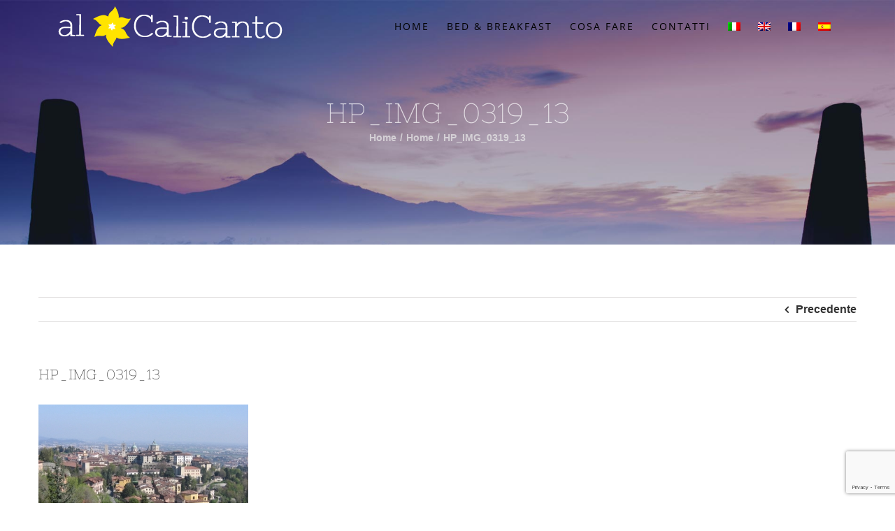

--- FILE ---
content_type: text/html; charset=utf-8
request_url: https://www.google.com/recaptcha/api2/anchor?ar=1&k=6Lf0SLgUAAAAAERIYC9PZxhL-nJzgCSotKhE8iPj&co=aHR0cHM6Ly93d3cuYWxjYWxpY2FudG8uaXQ6NDQz&hl=en&v=PoyoqOPhxBO7pBk68S4YbpHZ&size=invisible&anchor-ms=20000&execute-ms=30000&cb=1vm9cqgx4qjn
body_size: 48520
content:
<!DOCTYPE HTML><html dir="ltr" lang="en"><head><meta http-equiv="Content-Type" content="text/html; charset=UTF-8">
<meta http-equiv="X-UA-Compatible" content="IE=edge">
<title>reCAPTCHA</title>
<style type="text/css">
/* cyrillic-ext */
@font-face {
  font-family: 'Roboto';
  font-style: normal;
  font-weight: 400;
  font-stretch: 100%;
  src: url(//fonts.gstatic.com/s/roboto/v48/KFO7CnqEu92Fr1ME7kSn66aGLdTylUAMa3GUBHMdazTgWw.woff2) format('woff2');
  unicode-range: U+0460-052F, U+1C80-1C8A, U+20B4, U+2DE0-2DFF, U+A640-A69F, U+FE2E-FE2F;
}
/* cyrillic */
@font-face {
  font-family: 'Roboto';
  font-style: normal;
  font-weight: 400;
  font-stretch: 100%;
  src: url(//fonts.gstatic.com/s/roboto/v48/KFO7CnqEu92Fr1ME7kSn66aGLdTylUAMa3iUBHMdazTgWw.woff2) format('woff2');
  unicode-range: U+0301, U+0400-045F, U+0490-0491, U+04B0-04B1, U+2116;
}
/* greek-ext */
@font-face {
  font-family: 'Roboto';
  font-style: normal;
  font-weight: 400;
  font-stretch: 100%;
  src: url(//fonts.gstatic.com/s/roboto/v48/KFO7CnqEu92Fr1ME7kSn66aGLdTylUAMa3CUBHMdazTgWw.woff2) format('woff2');
  unicode-range: U+1F00-1FFF;
}
/* greek */
@font-face {
  font-family: 'Roboto';
  font-style: normal;
  font-weight: 400;
  font-stretch: 100%;
  src: url(//fonts.gstatic.com/s/roboto/v48/KFO7CnqEu92Fr1ME7kSn66aGLdTylUAMa3-UBHMdazTgWw.woff2) format('woff2');
  unicode-range: U+0370-0377, U+037A-037F, U+0384-038A, U+038C, U+038E-03A1, U+03A3-03FF;
}
/* math */
@font-face {
  font-family: 'Roboto';
  font-style: normal;
  font-weight: 400;
  font-stretch: 100%;
  src: url(//fonts.gstatic.com/s/roboto/v48/KFO7CnqEu92Fr1ME7kSn66aGLdTylUAMawCUBHMdazTgWw.woff2) format('woff2');
  unicode-range: U+0302-0303, U+0305, U+0307-0308, U+0310, U+0312, U+0315, U+031A, U+0326-0327, U+032C, U+032F-0330, U+0332-0333, U+0338, U+033A, U+0346, U+034D, U+0391-03A1, U+03A3-03A9, U+03B1-03C9, U+03D1, U+03D5-03D6, U+03F0-03F1, U+03F4-03F5, U+2016-2017, U+2034-2038, U+203C, U+2040, U+2043, U+2047, U+2050, U+2057, U+205F, U+2070-2071, U+2074-208E, U+2090-209C, U+20D0-20DC, U+20E1, U+20E5-20EF, U+2100-2112, U+2114-2115, U+2117-2121, U+2123-214F, U+2190, U+2192, U+2194-21AE, U+21B0-21E5, U+21F1-21F2, U+21F4-2211, U+2213-2214, U+2216-22FF, U+2308-230B, U+2310, U+2319, U+231C-2321, U+2336-237A, U+237C, U+2395, U+239B-23B7, U+23D0, U+23DC-23E1, U+2474-2475, U+25AF, U+25B3, U+25B7, U+25BD, U+25C1, U+25CA, U+25CC, U+25FB, U+266D-266F, U+27C0-27FF, U+2900-2AFF, U+2B0E-2B11, U+2B30-2B4C, U+2BFE, U+3030, U+FF5B, U+FF5D, U+1D400-1D7FF, U+1EE00-1EEFF;
}
/* symbols */
@font-face {
  font-family: 'Roboto';
  font-style: normal;
  font-weight: 400;
  font-stretch: 100%;
  src: url(//fonts.gstatic.com/s/roboto/v48/KFO7CnqEu92Fr1ME7kSn66aGLdTylUAMaxKUBHMdazTgWw.woff2) format('woff2');
  unicode-range: U+0001-000C, U+000E-001F, U+007F-009F, U+20DD-20E0, U+20E2-20E4, U+2150-218F, U+2190, U+2192, U+2194-2199, U+21AF, U+21E6-21F0, U+21F3, U+2218-2219, U+2299, U+22C4-22C6, U+2300-243F, U+2440-244A, U+2460-24FF, U+25A0-27BF, U+2800-28FF, U+2921-2922, U+2981, U+29BF, U+29EB, U+2B00-2BFF, U+4DC0-4DFF, U+FFF9-FFFB, U+10140-1018E, U+10190-1019C, U+101A0, U+101D0-101FD, U+102E0-102FB, U+10E60-10E7E, U+1D2C0-1D2D3, U+1D2E0-1D37F, U+1F000-1F0FF, U+1F100-1F1AD, U+1F1E6-1F1FF, U+1F30D-1F30F, U+1F315, U+1F31C, U+1F31E, U+1F320-1F32C, U+1F336, U+1F378, U+1F37D, U+1F382, U+1F393-1F39F, U+1F3A7-1F3A8, U+1F3AC-1F3AF, U+1F3C2, U+1F3C4-1F3C6, U+1F3CA-1F3CE, U+1F3D4-1F3E0, U+1F3ED, U+1F3F1-1F3F3, U+1F3F5-1F3F7, U+1F408, U+1F415, U+1F41F, U+1F426, U+1F43F, U+1F441-1F442, U+1F444, U+1F446-1F449, U+1F44C-1F44E, U+1F453, U+1F46A, U+1F47D, U+1F4A3, U+1F4B0, U+1F4B3, U+1F4B9, U+1F4BB, U+1F4BF, U+1F4C8-1F4CB, U+1F4D6, U+1F4DA, U+1F4DF, U+1F4E3-1F4E6, U+1F4EA-1F4ED, U+1F4F7, U+1F4F9-1F4FB, U+1F4FD-1F4FE, U+1F503, U+1F507-1F50B, U+1F50D, U+1F512-1F513, U+1F53E-1F54A, U+1F54F-1F5FA, U+1F610, U+1F650-1F67F, U+1F687, U+1F68D, U+1F691, U+1F694, U+1F698, U+1F6AD, U+1F6B2, U+1F6B9-1F6BA, U+1F6BC, U+1F6C6-1F6CF, U+1F6D3-1F6D7, U+1F6E0-1F6EA, U+1F6F0-1F6F3, U+1F6F7-1F6FC, U+1F700-1F7FF, U+1F800-1F80B, U+1F810-1F847, U+1F850-1F859, U+1F860-1F887, U+1F890-1F8AD, U+1F8B0-1F8BB, U+1F8C0-1F8C1, U+1F900-1F90B, U+1F93B, U+1F946, U+1F984, U+1F996, U+1F9E9, U+1FA00-1FA6F, U+1FA70-1FA7C, U+1FA80-1FA89, U+1FA8F-1FAC6, U+1FACE-1FADC, U+1FADF-1FAE9, U+1FAF0-1FAF8, U+1FB00-1FBFF;
}
/* vietnamese */
@font-face {
  font-family: 'Roboto';
  font-style: normal;
  font-weight: 400;
  font-stretch: 100%;
  src: url(//fonts.gstatic.com/s/roboto/v48/KFO7CnqEu92Fr1ME7kSn66aGLdTylUAMa3OUBHMdazTgWw.woff2) format('woff2');
  unicode-range: U+0102-0103, U+0110-0111, U+0128-0129, U+0168-0169, U+01A0-01A1, U+01AF-01B0, U+0300-0301, U+0303-0304, U+0308-0309, U+0323, U+0329, U+1EA0-1EF9, U+20AB;
}
/* latin-ext */
@font-face {
  font-family: 'Roboto';
  font-style: normal;
  font-weight: 400;
  font-stretch: 100%;
  src: url(//fonts.gstatic.com/s/roboto/v48/KFO7CnqEu92Fr1ME7kSn66aGLdTylUAMa3KUBHMdazTgWw.woff2) format('woff2');
  unicode-range: U+0100-02BA, U+02BD-02C5, U+02C7-02CC, U+02CE-02D7, U+02DD-02FF, U+0304, U+0308, U+0329, U+1D00-1DBF, U+1E00-1E9F, U+1EF2-1EFF, U+2020, U+20A0-20AB, U+20AD-20C0, U+2113, U+2C60-2C7F, U+A720-A7FF;
}
/* latin */
@font-face {
  font-family: 'Roboto';
  font-style: normal;
  font-weight: 400;
  font-stretch: 100%;
  src: url(//fonts.gstatic.com/s/roboto/v48/KFO7CnqEu92Fr1ME7kSn66aGLdTylUAMa3yUBHMdazQ.woff2) format('woff2');
  unicode-range: U+0000-00FF, U+0131, U+0152-0153, U+02BB-02BC, U+02C6, U+02DA, U+02DC, U+0304, U+0308, U+0329, U+2000-206F, U+20AC, U+2122, U+2191, U+2193, U+2212, U+2215, U+FEFF, U+FFFD;
}
/* cyrillic-ext */
@font-face {
  font-family: 'Roboto';
  font-style: normal;
  font-weight: 500;
  font-stretch: 100%;
  src: url(//fonts.gstatic.com/s/roboto/v48/KFO7CnqEu92Fr1ME7kSn66aGLdTylUAMa3GUBHMdazTgWw.woff2) format('woff2');
  unicode-range: U+0460-052F, U+1C80-1C8A, U+20B4, U+2DE0-2DFF, U+A640-A69F, U+FE2E-FE2F;
}
/* cyrillic */
@font-face {
  font-family: 'Roboto';
  font-style: normal;
  font-weight: 500;
  font-stretch: 100%;
  src: url(//fonts.gstatic.com/s/roboto/v48/KFO7CnqEu92Fr1ME7kSn66aGLdTylUAMa3iUBHMdazTgWw.woff2) format('woff2');
  unicode-range: U+0301, U+0400-045F, U+0490-0491, U+04B0-04B1, U+2116;
}
/* greek-ext */
@font-face {
  font-family: 'Roboto';
  font-style: normal;
  font-weight: 500;
  font-stretch: 100%;
  src: url(//fonts.gstatic.com/s/roboto/v48/KFO7CnqEu92Fr1ME7kSn66aGLdTylUAMa3CUBHMdazTgWw.woff2) format('woff2');
  unicode-range: U+1F00-1FFF;
}
/* greek */
@font-face {
  font-family: 'Roboto';
  font-style: normal;
  font-weight: 500;
  font-stretch: 100%;
  src: url(//fonts.gstatic.com/s/roboto/v48/KFO7CnqEu92Fr1ME7kSn66aGLdTylUAMa3-UBHMdazTgWw.woff2) format('woff2');
  unicode-range: U+0370-0377, U+037A-037F, U+0384-038A, U+038C, U+038E-03A1, U+03A3-03FF;
}
/* math */
@font-face {
  font-family: 'Roboto';
  font-style: normal;
  font-weight: 500;
  font-stretch: 100%;
  src: url(//fonts.gstatic.com/s/roboto/v48/KFO7CnqEu92Fr1ME7kSn66aGLdTylUAMawCUBHMdazTgWw.woff2) format('woff2');
  unicode-range: U+0302-0303, U+0305, U+0307-0308, U+0310, U+0312, U+0315, U+031A, U+0326-0327, U+032C, U+032F-0330, U+0332-0333, U+0338, U+033A, U+0346, U+034D, U+0391-03A1, U+03A3-03A9, U+03B1-03C9, U+03D1, U+03D5-03D6, U+03F0-03F1, U+03F4-03F5, U+2016-2017, U+2034-2038, U+203C, U+2040, U+2043, U+2047, U+2050, U+2057, U+205F, U+2070-2071, U+2074-208E, U+2090-209C, U+20D0-20DC, U+20E1, U+20E5-20EF, U+2100-2112, U+2114-2115, U+2117-2121, U+2123-214F, U+2190, U+2192, U+2194-21AE, U+21B0-21E5, U+21F1-21F2, U+21F4-2211, U+2213-2214, U+2216-22FF, U+2308-230B, U+2310, U+2319, U+231C-2321, U+2336-237A, U+237C, U+2395, U+239B-23B7, U+23D0, U+23DC-23E1, U+2474-2475, U+25AF, U+25B3, U+25B7, U+25BD, U+25C1, U+25CA, U+25CC, U+25FB, U+266D-266F, U+27C0-27FF, U+2900-2AFF, U+2B0E-2B11, U+2B30-2B4C, U+2BFE, U+3030, U+FF5B, U+FF5D, U+1D400-1D7FF, U+1EE00-1EEFF;
}
/* symbols */
@font-face {
  font-family: 'Roboto';
  font-style: normal;
  font-weight: 500;
  font-stretch: 100%;
  src: url(//fonts.gstatic.com/s/roboto/v48/KFO7CnqEu92Fr1ME7kSn66aGLdTylUAMaxKUBHMdazTgWw.woff2) format('woff2');
  unicode-range: U+0001-000C, U+000E-001F, U+007F-009F, U+20DD-20E0, U+20E2-20E4, U+2150-218F, U+2190, U+2192, U+2194-2199, U+21AF, U+21E6-21F0, U+21F3, U+2218-2219, U+2299, U+22C4-22C6, U+2300-243F, U+2440-244A, U+2460-24FF, U+25A0-27BF, U+2800-28FF, U+2921-2922, U+2981, U+29BF, U+29EB, U+2B00-2BFF, U+4DC0-4DFF, U+FFF9-FFFB, U+10140-1018E, U+10190-1019C, U+101A0, U+101D0-101FD, U+102E0-102FB, U+10E60-10E7E, U+1D2C0-1D2D3, U+1D2E0-1D37F, U+1F000-1F0FF, U+1F100-1F1AD, U+1F1E6-1F1FF, U+1F30D-1F30F, U+1F315, U+1F31C, U+1F31E, U+1F320-1F32C, U+1F336, U+1F378, U+1F37D, U+1F382, U+1F393-1F39F, U+1F3A7-1F3A8, U+1F3AC-1F3AF, U+1F3C2, U+1F3C4-1F3C6, U+1F3CA-1F3CE, U+1F3D4-1F3E0, U+1F3ED, U+1F3F1-1F3F3, U+1F3F5-1F3F7, U+1F408, U+1F415, U+1F41F, U+1F426, U+1F43F, U+1F441-1F442, U+1F444, U+1F446-1F449, U+1F44C-1F44E, U+1F453, U+1F46A, U+1F47D, U+1F4A3, U+1F4B0, U+1F4B3, U+1F4B9, U+1F4BB, U+1F4BF, U+1F4C8-1F4CB, U+1F4D6, U+1F4DA, U+1F4DF, U+1F4E3-1F4E6, U+1F4EA-1F4ED, U+1F4F7, U+1F4F9-1F4FB, U+1F4FD-1F4FE, U+1F503, U+1F507-1F50B, U+1F50D, U+1F512-1F513, U+1F53E-1F54A, U+1F54F-1F5FA, U+1F610, U+1F650-1F67F, U+1F687, U+1F68D, U+1F691, U+1F694, U+1F698, U+1F6AD, U+1F6B2, U+1F6B9-1F6BA, U+1F6BC, U+1F6C6-1F6CF, U+1F6D3-1F6D7, U+1F6E0-1F6EA, U+1F6F0-1F6F3, U+1F6F7-1F6FC, U+1F700-1F7FF, U+1F800-1F80B, U+1F810-1F847, U+1F850-1F859, U+1F860-1F887, U+1F890-1F8AD, U+1F8B0-1F8BB, U+1F8C0-1F8C1, U+1F900-1F90B, U+1F93B, U+1F946, U+1F984, U+1F996, U+1F9E9, U+1FA00-1FA6F, U+1FA70-1FA7C, U+1FA80-1FA89, U+1FA8F-1FAC6, U+1FACE-1FADC, U+1FADF-1FAE9, U+1FAF0-1FAF8, U+1FB00-1FBFF;
}
/* vietnamese */
@font-face {
  font-family: 'Roboto';
  font-style: normal;
  font-weight: 500;
  font-stretch: 100%;
  src: url(//fonts.gstatic.com/s/roboto/v48/KFO7CnqEu92Fr1ME7kSn66aGLdTylUAMa3OUBHMdazTgWw.woff2) format('woff2');
  unicode-range: U+0102-0103, U+0110-0111, U+0128-0129, U+0168-0169, U+01A0-01A1, U+01AF-01B0, U+0300-0301, U+0303-0304, U+0308-0309, U+0323, U+0329, U+1EA0-1EF9, U+20AB;
}
/* latin-ext */
@font-face {
  font-family: 'Roboto';
  font-style: normal;
  font-weight: 500;
  font-stretch: 100%;
  src: url(//fonts.gstatic.com/s/roboto/v48/KFO7CnqEu92Fr1ME7kSn66aGLdTylUAMa3KUBHMdazTgWw.woff2) format('woff2');
  unicode-range: U+0100-02BA, U+02BD-02C5, U+02C7-02CC, U+02CE-02D7, U+02DD-02FF, U+0304, U+0308, U+0329, U+1D00-1DBF, U+1E00-1E9F, U+1EF2-1EFF, U+2020, U+20A0-20AB, U+20AD-20C0, U+2113, U+2C60-2C7F, U+A720-A7FF;
}
/* latin */
@font-face {
  font-family: 'Roboto';
  font-style: normal;
  font-weight: 500;
  font-stretch: 100%;
  src: url(//fonts.gstatic.com/s/roboto/v48/KFO7CnqEu92Fr1ME7kSn66aGLdTylUAMa3yUBHMdazQ.woff2) format('woff2');
  unicode-range: U+0000-00FF, U+0131, U+0152-0153, U+02BB-02BC, U+02C6, U+02DA, U+02DC, U+0304, U+0308, U+0329, U+2000-206F, U+20AC, U+2122, U+2191, U+2193, U+2212, U+2215, U+FEFF, U+FFFD;
}
/* cyrillic-ext */
@font-face {
  font-family: 'Roboto';
  font-style: normal;
  font-weight: 900;
  font-stretch: 100%;
  src: url(//fonts.gstatic.com/s/roboto/v48/KFO7CnqEu92Fr1ME7kSn66aGLdTylUAMa3GUBHMdazTgWw.woff2) format('woff2');
  unicode-range: U+0460-052F, U+1C80-1C8A, U+20B4, U+2DE0-2DFF, U+A640-A69F, U+FE2E-FE2F;
}
/* cyrillic */
@font-face {
  font-family: 'Roboto';
  font-style: normal;
  font-weight: 900;
  font-stretch: 100%;
  src: url(//fonts.gstatic.com/s/roboto/v48/KFO7CnqEu92Fr1ME7kSn66aGLdTylUAMa3iUBHMdazTgWw.woff2) format('woff2');
  unicode-range: U+0301, U+0400-045F, U+0490-0491, U+04B0-04B1, U+2116;
}
/* greek-ext */
@font-face {
  font-family: 'Roboto';
  font-style: normal;
  font-weight: 900;
  font-stretch: 100%;
  src: url(//fonts.gstatic.com/s/roboto/v48/KFO7CnqEu92Fr1ME7kSn66aGLdTylUAMa3CUBHMdazTgWw.woff2) format('woff2');
  unicode-range: U+1F00-1FFF;
}
/* greek */
@font-face {
  font-family: 'Roboto';
  font-style: normal;
  font-weight: 900;
  font-stretch: 100%;
  src: url(//fonts.gstatic.com/s/roboto/v48/KFO7CnqEu92Fr1ME7kSn66aGLdTylUAMa3-UBHMdazTgWw.woff2) format('woff2');
  unicode-range: U+0370-0377, U+037A-037F, U+0384-038A, U+038C, U+038E-03A1, U+03A3-03FF;
}
/* math */
@font-face {
  font-family: 'Roboto';
  font-style: normal;
  font-weight: 900;
  font-stretch: 100%;
  src: url(//fonts.gstatic.com/s/roboto/v48/KFO7CnqEu92Fr1ME7kSn66aGLdTylUAMawCUBHMdazTgWw.woff2) format('woff2');
  unicode-range: U+0302-0303, U+0305, U+0307-0308, U+0310, U+0312, U+0315, U+031A, U+0326-0327, U+032C, U+032F-0330, U+0332-0333, U+0338, U+033A, U+0346, U+034D, U+0391-03A1, U+03A3-03A9, U+03B1-03C9, U+03D1, U+03D5-03D6, U+03F0-03F1, U+03F4-03F5, U+2016-2017, U+2034-2038, U+203C, U+2040, U+2043, U+2047, U+2050, U+2057, U+205F, U+2070-2071, U+2074-208E, U+2090-209C, U+20D0-20DC, U+20E1, U+20E5-20EF, U+2100-2112, U+2114-2115, U+2117-2121, U+2123-214F, U+2190, U+2192, U+2194-21AE, U+21B0-21E5, U+21F1-21F2, U+21F4-2211, U+2213-2214, U+2216-22FF, U+2308-230B, U+2310, U+2319, U+231C-2321, U+2336-237A, U+237C, U+2395, U+239B-23B7, U+23D0, U+23DC-23E1, U+2474-2475, U+25AF, U+25B3, U+25B7, U+25BD, U+25C1, U+25CA, U+25CC, U+25FB, U+266D-266F, U+27C0-27FF, U+2900-2AFF, U+2B0E-2B11, U+2B30-2B4C, U+2BFE, U+3030, U+FF5B, U+FF5D, U+1D400-1D7FF, U+1EE00-1EEFF;
}
/* symbols */
@font-face {
  font-family: 'Roboto';
  font-style: normal;
  font-weight: 900;
  font-stretch: 100%;
  src: url(//fonts.gstatic.com/s/roboto/v48/KFO7CnqEu92Fr1ME7kSn66aGLdTylUAMaxKUBHMdazTgWw.woff2) format('woff2');
  unicode-range: U+0001-000C, U+000E-001F, U+007F-009F, U+20DD-20E0, U+20E2-20E4, U+2150-218F, U+2190, U+2192, U+2194-2199, U+21AF, U+21E6-21F0, U+21F3, U+2218-2219, U+2299, U+22C4-22C6, U+2300-243F, U+2440-244A, U+2460-24FF, U+25A0-27BF, U+2800-28FF, U+2921-2922, U+2981, U+29BF, U+29EB, U+2B00-2BFF, U+4DC0-4DFF, U+FFF9-FFFB, U+10140-1018E, U+10190-1019C, U+101A0, U+101D0-101FD, U+102E0-102FB, U+10E60-10E7E, U+1D2C0-1D2D3, U+1D2E0-1D37F, U+1F000-1F0FF, U+1F100-1F1AD, U+1F1E6-1F1FF, U+1F30D-1F30F, U+1F315, U+1F31C, U+1F31E, U+1F320-1F32C, U+1F336, U+1F378, U+1F37D, U+1F382, U+1F393-1F39F, U+1F3A7-1F3A8, U+1F3AC-1F3AF, U+1F3C2, U+1F3C4-1F3C6, U+1F3CA-1F3CE, U+1F3D4-1F3E0, U+1F3ED, U+1F3F1-1F3F3, U+1F3F5-1F3F7, U+1F408, U+1F415, U+1F41F, U+1F426, U+1F43F, U+1F441-1F442, U+1F444, U+1F446-1F449, U+1F44C-1F44E, U+1F453, U+1F46A, U+1F47D, U+1F4A3, U+1F4B0, U+1F4B3, U+1F4B9, U+1F4BB, U+1F4BF, U+1F4C8-1F4CB, U+1F4D6, U+1F4DA, U+1F4DF, U+1F4E3-1F4E6, U+1F4EA-1F4ED, U+1F4F7, U+1F4F9-1F4FB, U+1F4FD-1F4FE, U+1F503, U+1F507-1F50B, U+1F50D, U+1F512-1F513, U+1F53E-1F54A, U+1F54F-1F5FA, U+1F610, U+1F650-1F67F, U+1F687, U+1F68D, U+1F691, U+1F694, U+1F698, U+1F6AD, U+1F6B2, U+1F6B9-1F6BA, U+1F6BC, U+1F6C6-1F6CF, U+1F6D3-1F6D7, U+1F6E0-1F6EA, U+1F6F0-1F6F3, U+1F6F7-1F6FC, U+1F700-1F7FF, U+1F800-1F80B, U+1F810-1F847, U+1F850-1F859, U+1F860-1F887, U+1F890-1F8AD, U+1F8B0-1F8BB, U+1F8C0-1F8C1, U+1F900-1F90B, U+1F93B, U+1F946, U+1F984, U+1F996, U+1F9E9, U+1FA00-1FA6F, U+1FA70-1FA7C, U+1FA80-1FA89, U+1FA8F-1FAC6, U+1FACE-1FADC, U+1FADF-1FAE9, U+1FAF0-1FAF8, U+1FB00-1FBFF;
}
/* vietnamese */
@font-face {
  font-family: 'Roboto';
  font-style: normal;
  font-weight: 900;
  font-stretch: 100%;
  src: url(//fonts.gstatic.com/s/roboto/v48/KFO7CnqEu92Fr1ME7kSn66aGLdTylUAMa3OUBHMdazTgWw.woff2) format('woff2');
  unicode-range: U+0102-0103, U+0110-0111, U+0128-0129, U+0168-0169, U+01A0-01A1, U+01AF-01B0, U+0300-0301, U+0303-0304, U+0308-0309, U+0323, U+0329, U+1EA0-1EF9, U+20AB;
}
/* latin-ext */
@font-face {
  font-family: 'Roboto';
  font-style: normal;
  font-weight: 900;
  font-stretch: 100%;
  src: url(//fonts.gstatic.com/s/roboto/v48/KFO7CnqEu92Fr1ME7kSn66aGLdTylUAMa3KUBHMdazTgWw.woff2) format('woff2');
  unicode-range: U+0100-02BA, U+02BD-02C5, U+02C7-02CC, U+02CE-02D7, U+02DD-02FF, U+0304, U+0308, U+0329, U+1D00-1DBF, U+1E00-1E9F, U+1EF2-1EFF, U+2020, U+20A0-20AB, U+20AD-20C0, U+2113, U+2C60-2C7F, U+A720-A7FF;
}
/* latin */
@font-face {
  font-family: 'Roboto';
  font-style: normal;
  font-weight: 900;
  font-stretch: 100%;
  src: url(//fonts.gstatic.com/s/roboto/v48/KFO7CnqEu92Fr1ME7kSn66aGLdTylUAMa3yUBHMdazQ.woff2) format('woff2');
  unicode-range: U+0000-00FF, U+0131, U+0152-0153, U+02BB-02BC, U+02C6, U+02DA, U+02DC, U+0304, U+0308, U+0329, U+2000-206F, U+20AC, U+2122, U+2191, U+2193, U+2212, U+2215, U+FEFF, U+FFFD;
}

</style>
<link rel="stylesheet" type="text/css" href="https://www.gstatic.com/recaptcha/releases/PoyoqOPhxBO7pBk68S4YbpHZ/styles__ltr.css">
<script nonce="4sRbHhTbaiv4tYarFoPZ8Q" type="text/javascript">window['__recaptcha_api'] = 'https://www.google.com/recaptcha/api2/';</script>
<script type="text/javascript" src="https://www.gstatic.com/recaptcha/releases/PoyoqOPhxBO7pBk68S4YbpHZ/recaptcha__en.js" nonce="4sRbHhTbaiv4tYarFoPZ8Q">
      
    </script></head>
<body><div id="rc-anchor-alert" class="rc-anchor-alert"></div>
<input type="hidden" id="recaptcha-token" value="[base64]">
<script type="text/javascript" nonce="4sRbHhTbaiv4tYarFoPZ8Q">
      recaptcha.anchor.Main.init("[\x22ainput\x22,[\x22bgdata\x22,\x22\x22,\[base64]/[base64]/[base64]/bmV3IHJbeF0oY1swXSk6RT09Mj9uZXcgclt4XShjWzBdLGNbMV0pOkU9PTM/bmV3IHJbeF0oY1swXSxjWzFdLGNbMl0pOkU9PTQ/[base64]/[base64]/[base64]/[base64]/[base64]/[base64]/[base64]/[base64]\x22,\[base64]\\u003d\x22,\x22woo/[base64]/CkjDDhsOBDsOyEsKDw50ccVo7w7lhwpMGVRzDhU3Ck1/DrhvCriDCqsKfNMOIw7Aowo7DnnjDscKiwr1JwrXDvsOcLEZWAMO9IcKewpcLwoQPw5YeJ1XDgxTDvMOSUDHCscOgbXpiw6VjZ8Kdw7Anw51fZEQzw7zDhx7DmAfDo8OVOMOlHWjDoA18VMKiw5jDiMOjwojChitmHzrDuWDCt8OMw4/DgB3CvSPCgMKkbCbDoF/DuUDDmQXDnl7DrMK5wooGZsKDb23CvktdHDPCvMKCw5EKwocHfcO4wqt4woLCs8Ohw6YxwrjDrcKow7DCuFzDpwsiwqrDojPCvT4cVVRKWm4LwrBiXcO0wrNdw7xnwq7DlRfDp0haHCdow5HCksObBwU4worDhcKtw5zCq8O+MSzCu8K4SFPCrhPDjEbDusOaw5/CriNRwqAjXBhsB8KXBmvDk1QcX3TDjMK3wo3DjsKydhLDjMOXw4YROcKVw7LDu8O6w6nClMKNasOywq5Uw7MdwoPCrsK2wrDDrcKXwrPDmcKowr/[base64]/DiMK/[base64]/DjcKMw5UPw6J1DCvDi8KZw53Doi9sw5fCphfDqcOYFmdww7ZdF8Okw7FYG8OKR8KFfMK5wrfCpsO2wo8gFsK2w5kdVAXCiyonK3bDj1dsYsKOWsOVDhkDw6AIwqDDhsOnacOPwoPDjcOAUMOEcMOxQ8KnwrvDnW/[base64]/ClcO/[base64]/Dsk1zGT8ow7/CqsOGw6BvwrXDrXTCoQRww5rCmCV2wqcgQjMDfmXCpsKVw6nCg8Kbw5ATIAPChyt0wpdHM8KnRsKTwqnCvQ4gWTzCuEDDulsGw48Lw4/DjgdDdEh/O8Kmw4Vqw7ZUwpQGw7TCrDbCixvCpsK/woXDjj4KRMKzwovDvzktSMOlw6jDk8K7w57DhF7Ck1Z0WMOBC8KBBsKnw7LDucK5JTpdwoHCisOMWGgBJsK3HgfCmz4WwrhUd0FIXcOLUG/Dpm/CqMOyKcO1USzCinQTRcKZVMK1w7jCvHJqecOhwrzCpcKIw6jDuAN1w4RhL8Ocw5gxEEfDljdrNUdpw7ldwqQ1acOwNBFlQcKfW3HDpX0QT8Oew7cKw7nCqsOCacKBw5PDnsK7wroeMS/DusK+wqzCpW3CkikewoE4w4pow5zDqFnCrcODM8K/w7YTNsKLc8KqwoVNN8O8w5Fpw57DksKfw67CkTLCg3B/[base64]/CoyrCvMO3HDRGw5TCk8OYwr7CnC1cw5RzwqvDoA7Dtx4/wpzDpsOpUcO4NsKFw5B1L8KZwqoQwprCqMKHRCI1Q8OxBsKyw4XDo0YYw6xuwqzCvVbCn2F3ZcO0w7UnwqVxXH7DsMK9WHrDoVJqSsK7F1bDunTCknvDuVIRI8OGL8O2w5fDmsKhwp7DqMK2asOYw5/CnnrCjGzDkTImwplFw5c+wpJUDsOXw63DjMOkXMK9w6HCoHPDhsKSIMKYwrLCvsOWwobCpMKdw51Nw5QAw4J/YAjCj1HDuFohdMKtcMKFeMK9w43Dhx1aw5x8TD/[base64]/DgSXDq19Rw50CZsK9HMOiETkcwqPCvQDDvsO3A07DgzRFwovDhsKAwoFVBsK9VwXCtcKwfDbCuERpV8OmA8KTwpDDqcKCYcKZOMOqDHgpwqfClMKSwoXCqcK9LzrDisKow4huBcKPw6DDkMKAw7F6N1bCrMK6Dj4/[base64]/[base64]/[base64]/Cv8K/[base64]/Ch1dnw4hcwpjCtMOHJh/DicKew4DClVDCikYGw6fCssOAOsKLwqHDjsOkw7pZw4FLdsOhVsKLH8Ojw5jCrMKLw4PCmm3DoTDCr8O+bMKSwq3CjcOeQMK/wpE1TGHCuwXDlDZ1w6zCtkxMwozCt8KUM8OORMKQMAXDvDfCm8OBLcKPw5B6w5rCscK3wqXDqw9qGcONDADDn3TCiUXCh2rDuy59wqgdHcK8w5LDmMOuw7pJf2nCqmJHOXLClcOjOcK+eDJcw78MWsKgV8ONwpTCjMOZEw/CisKLwojDvzZPwrDCocOOPsOpfMOgRxLChMO9MMOdXCwtw7oQwpPCv8OhOcOcGsKdwoXCrQfChlMsw5TDtzTDkA9AwrrCqFMOw5VyeEgCw54jwqFORGvDgA3DvMKJw6zCuGvCmMKPGcOGJERMOMKrP8KDwqDDo1HDmMOLNMOxIA/Dh8KHwp7CqsKZBhTCkMOGKcKdwptgwo/DrsOfwrnCkcOGQBbCrULCn8KCw6EYwprCmsKvIj4pM3FGwpvCiGBtIybCp3FJwp3CssKbw5NGVsOVw51cw4lGwpIyFiXCsMKww61vTcOQw5AJbMKQw6V6wofCiyF/ZcKKwqHDlcO7w7VwworDi0LDu1IGNzA4Y0rDvMO4w6tCR2E4w4jDjcOcw47DsHrCm8OWGnIjwpTDtHojOMKJwrbDk8OpXsOUKsOBwo7DllF/ISrDrjbDhcOAwrDDlFrCkMOJGTXClMKbw6YlQWzClGjDtV/DtSnCoXEow4TDu19zWBcbcMKxaAY9BiHCjMKuRmEuYsOjCcODwodSw7dSUsK1OVMsw7fDrsK3ajzCqMKNL8K2w7xgwowxcAZvwonCsQzDihpqw4YMw4MVE8OcwrNhQy/CuMK5bEEyw5bCq8Kzw5PDlMOLwovDtFDDlRXCv1bCumzDp8KcYUPCjV4ZAMKUw756w7HCl0bCisOPOXnDnmDDp8Ouf8OLEcKtwrjCvnkOw6UAwpE+FMKAw4pJw7TDkTbDgsOxP2zCuBsGY8OINFTDiAl6NkxHWcKVwpzCp8OMw7h/NF/[base64]/wqoiHMOkMxgJMMKYw6tKQH5Awqw5cMOgwqcnw5BLFcOZNR/DvcO2wrgZwpLDi8KXA8KQwpoVUcKwbQTDsX7CphvCnVhywpENTAVAGibDmwN0M8O7woRywoTCusOSwobCilYdcMOwZMOkHVJ4CsOLw6IzwqnCpRwNwqw/wqNDwoHCuz9sIAlYH8KJwpPDl2nCoMOOwpDDm3LCsn3DhxgEw7XDqS5+wq7DjyElZMOyHEULPMKuH8KoJSLCtcK5QcORwojDvsKCNTZjwplQYTl7w6dXw4rCg8ORwpnDohHDuMKSw4VlUsO6b0jCnsKNXlZ/wp7CvwHCosK7A8OTWXdfOSLDmsOqw4HDnVvCgCXDlMOJwocZJsOMwr/CmzzDlwcZw4VhLsKTw7jDvcKEw5rCucOtQCLDocKGNR7CvjF8R8K5w6MJD0wcAgU6w6Bow60ZTTogw6vDo8O+aWvChS0fUMOER1zDu8KKe8O7wptpOkXDscK/W3zCoMO1CV0+ScKZEsOfAsKuw57Du8OUwo5JJMOBN8OKw4cIJkzDkcKbK1LCrA9NwoVtw6UfICfCo0Njw4ApWx3Ctz/CmcOowoMhw41FKcK/DMKXc8OJasOTwpHDicO9w7DDomkBw719MFVQDCsEFsKDHMK6L8KZa8Oefh0gwokfwofCmcKCHMOnesOCwpxbGMODwqsnw5zCtcOFwqJnwrkTwqzCnkoUbxbDpMOqU8Kdwr3Dm8KxPcK/eMOLN3/DocKzw67Coxd8w5LDr8KYHcO/w7oBLMOfw5fChgJbGHoJwqMlZz3DkE1IwqHCvsKYwo91wpzDlcOOwpbCvsOGEmzCk1nCsynDvMKPw7Jsd8Kmc8KFwrZHFk/[base64]/DthYhwr96woHDucKRwo9RIVEbbcKkw4FmwppSbxlQdMOwwqARJXUhfRrCoX/DjQovw5fCnQLDj8OoJWpMR8KtwoPDuQDCvQgKMxvDqcOCw4oJwplMZMOlw77DmsKDw7HDrsO8w6jDusK6MMOuw4jCg3zCvsOUwrYRX8O1Bxdcw7/Cp8K3w6XDmSDDnD4Jw5jDvVAGwqcaw6XChMODGA7CmsKYw5NawoHCtWgGQEvCl2zDrMK1w77CpMK8NMK6w5FGIcOvw6TCosOZQinDqFLClmxLwo7DsALCosKpCzlaBRvCj8OeZcKZfR/CuRfCp8OzwrgJwo7ChTbDk2Vdw67DnGfCkmbDpsKJDcKXwpbDoAQPPknCnVkiA8OJPMOzVlcwCGfDvEsfRXDCthIgw5RzwrHCqcOQLcOVwrLCmsORwrrCrHZWA8K1SE/Ciz8lwpzCp8KgfnBePcOawqB5w7Z1OT/DucOudMKNEx3DvGDDn8OGw4ASbSo8QG4xw7x8woIrwr3DocKzwp7CnzXCkVsOb8KAw4YBFRDCoMOAwqRnBg19wp4gc8K9cCbCqS42w5nDkCPChXQ3VFAWFB7DsQoRwpjDt8OrOTRAPMOawooXWMOow6LCjxMzDEk0aMOhVMO0wr/DncOBwqQcw5XDsVXDg8OOwpl+w4srw7JeW3bDkQ00w73CnzLDnsKQRMKqwrYywrnCvcKRTMO6ZMK8wqNNZlXCkDdfAsKIfMO3H8KPwrYjNk/ChcOhacKjwoLCpMOAwpszeCp1wp3DicKkLsOEwqMXS2DDjRPChcO0fcO+P2EEw5fDi8KDw4kFaMOYwrFpMcOTw61DeMKmw4FibsKfeWg1wo1Cw5nCtcKLwoTChsKaV8OXwr/[base64]/Dt8KSDTsdWsO4MH1BwqvDosOnwqhqw4zCvX/DtSzCncKWHHnDqAomDjRcCFJgw6U0w7rCllDCn8OmwrDCoA0vwqPCr2AKw5bCsC0kZCDCnWXDo8KJw7giw6bCnsO/w7nDhsK7w51+BQgKIsKSBX5rwo7Cj8OIMcKWGcOTFMKWw4DClistCcK+b8KywoE5w5vCmRLDog/CvsKKw4vCnnF8FsKJN2ppI0bCp8OkwqMFw7XDisKFGHvCkwUmP8KNw5hdw5kwwqZiwrzDv8KdT1rDi8KhwpLCmknClsOjacKwwrxiw5LCuHPCusK7E8KCSHdKFcK6wqvCg1UKb8KjZMOHwolHXMO4Bio9FsOeJcObw6nDvmNBd2szw7DDi8Kfal7Ci8Kow5/CqQHCrXbDpzLCmgRwwr/CjcKcw77DvQlMV3Rdwo0rYMKjwoZRwqjDnzPCkwXDvw4eTBnCuMKtw6/DpMOhTyXCgEPCgHfDhRLCksO2asOmEcK3wq5nDMKfw6xvK8KQwpUwcMOhwpZve20hcmbCrcKlEx7CkgrDqGzDqFnDv0gyGcKhTDE4wpzDicKvw5VgwpleMsODQz/Dk3/[base64]/DqsOmScO0RzBVbCTDkcKXFsOSw4XDhMKrwrV2w7HCpg8GBAjCuSwSAXwgJ3E9w6M5DsOjwo41FjjCoU7DnsOhwrAOw6FGP8KhDWPDlQcUXMK4Ux14w7DDtMO+bcKoBEtGw5IvVU/Cl8KQeSTDuxx0wp7CnsKPw6QIw5XDocKJcsO8f1jDrGvCjsKWw4PCvX0Uwr/[base64]/DpcKfwpRzFgjDqcK6MwvDohRsZmhGK8OaBcKycsOsw6fCiRrDucO/w7/DmFoBMQVOwqLDm8OIMcOqQMOtw4RnwqvCjsKNWcKowr4/wo/DuxUfBH0iwpjDo0p3TMOvw5wtw4PDssO+am5+ZMKiZDLCslrCr8OlMsKjZyrCq8ORw6PClT/CgcOibl0YwqhzbSfDhmAhwp8jAMKewpQ/[base64]/[base64]/[base64]/[base64]/[base64]/PMKGA8KIQsKOVx59P8KpdsOiw6h+WiDDpWHCj8KZa3tGJS8UwoARBcKVw7syw5zCoDFkw5HDlTLDqcOdw4rDuwXDox3DkQJ0wpvDqjlyRMOLfF/Csz3DmcKow7MXN2h9w6URGcOPUsOXLTkSEzPCn3fCmMKmX8O/MsO5dW/Cr8KUPMOccG7CrxfCkcK+LcOIw77DhD0PRDFtwpLDm8K0w7nCtcODw5zCvMOlQxt3w4zDnFLDtcO1wowDQ1PCs8OpcX58wpDDmsOkw7U0w7PDsyszw7dRwq96RwDClzgzwq/Dv8OPVcO5wpNoCyVWECPDq8KlLF/CjMOxPlgAwrLCj20Vw67DnMKXCsOww4fDt8KtSj0mNcK3woE1XsOAd1kpZcOBw7nCkMOaw6zCo8K5A8KXwpQyBMOiwp/CjUnDj8OTSFLDrxA0wp54wobCksOuwpR4XEXDhMOXEDFGPHtDwqHDhEpNw6bCrcKYX8KcPlpMw6RAMcKEw7HCssOIwr/CtMOpWQdwCDFmHHkHw6TCqFdddsO2wrUrwrxLYMKgK8K5B8Kpw7/DkcKrJ8OowrvDrMO3wr5Ow4ciw7IAT8K2P2dswqTDlcKWworCm8O+wqnDlF/Chn/[base64]/[base64]/[base64]/Dg8KRSUgWVMOXwqgJwootw4EKZQZLQREVAcKSSsOSwpvDisOHwr/DrH7Dp8OzCMKkG8KdDMOww6nDm8KvwqHDohLCtn0uBU5GbH3DosKcT8ORJMKgJMKewqlhKDkNCWHCpxLDtlxawo/[base64]/wqcBw77DmwJZPcKYw7w1wrLDl8K9w4bDsl0Rwo3Cg8Onwr4xwpREA8OCw5vCqMKkeMOxJMK1wrzCgcK+w69Vw7DDgsKaw51QIsK4N8OBLsKaw7LCiXPDgsOZMjzCj2HCln1MwpvCisKNUMOywptgw5sRFgM6wqg3M8OCw5A/M0UTwr8Xw6TDlGTCn8OMDEBCwoTCjA5QesOlwoPDl8KHwqHCtn7DhsKnbg4Uwp/Dv2ZTBsOUwrUdwo3DpsO2wr5pw5Erw4DCnFpOMWjCi8OvXQ5Kw5DDucK2MRgjwrvCjHfDlSMsGTjCil9nES/[base64]/[base64]/Ch8OgfsOVacOXw7hNwo03wqICNHPCocOoWMOvw4smwr1swp87MCtEwoxpw6N8EsKCL3N7wpvDg8OZw4nDucK1TQPCvgnDsQfDs37Cp8KXGsOfLwPDu8KYBcKNw5okDyzDrWrDowXCiQ8bworCshQPwpfClMKOwql5w7pyLwDCv8K/[base64]/w4JuUlnDksO+AEQOwpdUw5/Co8Onw75JwpXCkcOFSMO8w4EGaVtfGT0KfcOeM8K2wqg1wr0/w51gTMOwZCdMC2EYw57Dvy3Ds8OiEwghTUE3w7nCoV9jZ1pTDnjDiFrCqhUxdns6wrDDo3HDuTRdXUcRWHIHNsKTw5sbUQzCr8KuwoE0wqoGB8OZD8KASRdRPcK7wrJYwq8Nw63Cv8OyHcOBFlvChMO8CcKuw6LCtSZQwoXDuWrChx/Ch8OCw53DqcO1wqExw4EzKz9EwocDdFhhw73CpMKJK8KrwonDosK1w5kuZ8KuAC8Dw4QxP8OEw5YEw70de8Kmw6dzw6ArwrzCvcOaNQvDvx/Cu8OUwqXCijdeWcOaw5fDjnFJHXfDn0kMw64/KcOyw6ZQbGbDjcK/[base64]/w77CiMOdfQIFKcK8Jz3DvQ7CizzCncKLXsKqwobDusO8UHfDvsKpw64GEMKbw5fDikHCjsK1E1DDtHHCji/[base64]/Cq00CN8KtM0FOw5YDwrgtw51lw4Rxw7TDhGAdCsO2wrd9w5lSdWoowovDqjfDgcK8w7TCmxLDi8O/w4fCqcOMQVBKOg5gNU0NHsOBw47DlsKdw6xyIHQJAMKSwropcnXDgnJBb0rDlXpKLUZzwozCpcKoUgBUwrc1w5BXw7zCjUPCssOyTyXDtMOKw6R9wqo2wqE/w4PClQ4BEMKdfcOQwqllwowjX8OVVHV0ImDDiS3DqsOWwqLDtnZEwoDCtkzCgMKqU0vDlMOhIsOSwo48WFXDumATexTDkMKBZMODwpg0wpBNci57w5HCu8K4IMKewplgwo3Dt8KyeMO7CxIGwqR/dsK3wrfDmgnCisOYMsO4FV7CoCdJKsONwr0Dw77Dl8OdGlRbIEFkwqNkwpYRE8Kvw685woXDlmd8wpjCjHM8wpLCpiFSSMOvw5LDjsKtwqXDlAZID0bCg8OVY25WZMOmPCXCjCjCocOicGHCthIaAXjDpTTCs8OXwr3ChcKeH2nClT1Nwo/Du3sfwqzCpcO6wp1mwrnCoSBaQwjDgMOlw7ZTNsOswqvDpnjDuMOBQDjCp0tjwo3CiMKkwrkFwpAZLcK1C34VdsKnwqISdMO5F8OkwrTCusK0w4LDuDYVIcKDUMOjVV3DuDt/wr0Uw5UcG8Krw6HCp0DCsj9ED8KyFsKTwr5JSlsbJXohccK1w5zCrDvCkMOzwovCuA1YLDUVGh4mw71Qw4TChy0qwoHDgSjDtVDDncOnWcOyMsKXwoh/TxrDg8KXGV7DscOewr3Drk3DqXEZw7PCkS0vw4XDuUHDh8KVw64CwrjClsOVw7Iaw4AXwr0NwrJqcMKfIsOjEEXDlcK5NX8uccK8w4gsw7bDqmTCtBh9w43CucO7wpZaB8KPBVDDn8OQKcO2dS/[base64]/Dl07DosKxwrzCk8OEwpMZw41bXHzDslPDvDjDrybChB7CncOYZcK3ecK1w4/CtHw3Vl3CocOTw6NVwr51IiLDtRAXOyR1w5hZORVgw64Aw7nCk8OnwpUAP8KpwqFuUERvZQnDl8KsHsKSacOzUHhMwrZ0cMKIU2dewoYvw4YGw6HDrsObwpMqdQDDqsKtw6fDlg1FHlhfY8KtHX/DssKowoBTcsKkUG01GsORfMOBw5I/I24VccOLZlzDqwTDgsKmw43CksOlWMK5woMow5PDpsKPPTHCj8O1RMOJeGVLacKgVUrCk0RDw7zCuAjDvETCmhvDgjbDkEA/wonDgi7CicOxKzdMMcKFwrQYw7Ajw5DCkxIBw7g8NMKpcGvCksKIGcObfk/CkSrDjQ0KOg0tAcKfBMOuw5NDw5t7FcK4w4XDl3FcPlbDgsOhwpRYLMOTOl/DtMORwp7Co8KPwr9ewoZzXydACUTDjQHCvWfDrS3CiMKvPsOBfMOQM1nDn8OnUCDDvFZjDF3DpcOLDcO2wpoFalIjasKVUcK3wqYaf8Kaw6HDtmMBOSHCmDFbw7USwoLCq3TCszJWw4RWwp/Dk3TCoMK9VcKmwq/CkTRiwprDnHVERcKNc3w4w58Sw7gvw4dCwrkxMsO0OcOQT8OrcMOsN8KBw6TDtlfCjXvCiMKBw5rDucKhWV/[base64]/PxjClBVVXgESwqFMcSnDj8OYEH/Dr3ZnwqhsJTIswpDDs8OQwp7Dj8OLw4t7w77CqCp7wofDqcOYw6XCu8O1ZzUER8OiX3zCmcKXUsK0OzXCo3MDw63CuMKNw6LDs8Kxwo8ufMO9CgfDiMOLw70Tw5vDvz/DnsOhZcKeEsOLRcOXR15Rw44VPMOGLWnDscOAZg/ClEnDrQsbFcO2w7cKwo1zwoJ7w5Zjwrpnw51BcVUnwoBlw5hPWEXDl8KECsKDeMKHPMOXf8OeeVbDuyQkw7F4fwnDg8OSKXMMcsKtQhDCicOUdMOswpjDoMK/QFfDhcK7IEvCg8Kiw6bCmcOowq08ccK1woANES3CrCvCqXrChMOKY8KzI8OBJURDwobDswx0woXCsy5WeMOJw40xHSYPwofDqsOIKMKYDTEgX3vDkMK2w7xtw6LDhm7CgXbCqQbDtUxDwr3DsMOZw5wABcOIw4/CqcKaw5cyfsKWwqXCo8KgH8OIRMK+w5gDPHhewo/DoB/[base64]/[base64]/DmEoFwqBxwpdNG8KPw5PCpwzCmH/CgsOAWMOJw5nDrcKjO8OHwobCqcOBwrIew5ROTUTDkcKGEyd2wq7CrMOIwp7CtsKBwr9RwonDtcOewr8vw4/DqMOzw73Cn8OJcQsvWSjDo8KePcKWdgzDjxgTGH3CthhWw4TDqgrCgMOJwoV6wr0aYBtUfcKrwo0kAEQLwq3CpzAjw7XDg8OTVgJzwrkyw7LDuMOOA8Ohw6vDl2oEw4XDmMKkH1/[base64]/DrlU6cC7DqG0kP8Oqw6nDik04O8OyfRM9DMK4ICZWw53CiMK3MTvDmcKEwojDmxJUwoHDrMO2w58Sw7LDpcO+PMOREztVwqzCtQfDpFguw6vCvwJnwonDpcKwKmc6bsK3PxEUKkXDnsKrIsKcwpHDjMKmfFMwwp97NsKAT8KIKcOOHcOCDMOKwqzDvcORBGHCkTs7wp/[base64]/DhMOrwqFywrDDh3/[base64]/[base64]/ClMO+wqV6w59WwosUw63DgsOfeMKhw6bClcKJw6khMGzDosK5w6zCjsOJAXBIw7HDisKSF1zCksO0wofDrcK6w7PCg8OYw7g/w4fCo8KNYcObQcOdKwPDkVXDlsKrXQzCtMOLwozDpsOfG1AWMnsZw7NQwrRXwpF/wp5OAnHCoUbDqxDCmUgsU8OqMicEwo82wpvDshLCssO6woxXScK1bQDDkz3CosKBCHfCqWDDqB12e8O6YFMeGXrDpsOTw64Ewo0OCsOvw7/ChjrDnMOGw71ywrzCoinCpQ4la0/CrUkiD8KlKcKHeMKVUMKuE8OlZlzCpcKeD8O+w5DDuMKfecO0w4pzBX3Cji/DjjvCsMKaw4RNJhTCrGrCilhJw495w5F1wrRGUDMNwrErDMKIw6RBwpkvL3HCt8OcwqzCm8O8wqIaQALDnxQTG8OxG8Ktw5UMwr/Ci8OaMcKCw5bDq33CoybCokrCvG3DoMKUEnrDjQxJLXvCm8Oiwo3DvcKnw77Cs8OdwobDrSRGe312worDtRFlR3IHF1osf8OJwqzCiBcNwrvDhwBEwppGasK+H8OtwpjClsO5RFvDl8K8CQA/wpbDiMO5ZiIbw5p5fcOvwrbDlsOpwqEtw6Z4w4/CvMKhG8OteHkWL8K3wogIwq/Cv8O3Z8OhwoLDm17DgMK0SsKab8K0wq9/w4HClxN0w5HDi8Otw6/DjnnCisOodcK4LnRKBR8+VTtlw6VYfcK1IMOIw5LChMOZw67Dgw/Dk8KyEEDCvVzDvMOswpFxGRsLwqFcw7RRw4/Co8O5w5rDo8KbW8OgFlwgwqhTw6V/wplOw7rDp8OlKE/[base64]/DgsKqwpDCj8K1w6pdKG3DpcOEBcOiwr3DgkJYwpXDg0xbw7sPw4QtIsKfw4Qlw58pw5nCkQlcwqjCncKHdyXCiS0hbDcWw58MLsK+XVcRw5tcwrvDmMOJIcOBcMOzZEPDhMOrdG/CvsKKAS9mL8OWw5XDvQbDpzZkA8KkMUHCmcKBJTcSR8KEw4DDsMODbEk4w5zChgLDj8Kzw4bChMOcw7hmwrPCpxY9wqtywqxvwocTfjfCicKxwqA+w7tXEkFIw54VLMOVw4/Dsy8cF8OxSMOVGMKrw6/Di8OVVsKhaMKPw5DCujnDkH7DpibCiMKbw77CosK3HwbCrXtqLsO3wqfCgzZ+elonQH8WPMKnwqR8BiYpPB5Kw684w7wnwpVJS8KPw5I0FcOtwpQkwobCnMObGW4tEB/CqCFYw7jCsMKTKEkPwrhUHsOaw6LCj3DDnwIaw7shEsOFGMKoZA7CpyDCkMOHwqjDlMKBbER9UkpRwpEcwqV/wrbDv8O9BRPCucKOwq8qLGZZwqMdw6TCucKiw4siH8K2wpDDnhvCgyYBIcOCwrZPOcOkREjDiMKnwoRTwqfDjcK/[base64]/[base64]/w68LURA0Yh/CgGrCkmjCujllUFbDo8KPw6rDmMOAEk3DpCHCksOfw5fDiyrDhsOdw7R+fQrCuVZtaQbCo8KPeE5jw7LCjMKOY0xiYcKwTGPDtcOXQ0PDmsO3w6o/CkZBDMOqFsKUHDtCHXvDtlPCsiVBw4XDr8KDwoN5VBzCp1FGDsKxw5rDrCvDpX/DnsKiLsKtwq0EAcKoPHl0w4h6RMOjAQBpwq/Dkjc4JWBww4nDjHQlwqpqw6s5anxUDcKnwr9/wp5qfcKTwoU9FMOPX8K2EADCs8O5dxMRw6HCm8KyIwdEMG/[base64]/F8OaFcKVeHfCiMOjaApeKcOqwpVmIk3Dnnl1woEUWcKbFlYJw7jDv1HDtMO7wr0sM8O4wqXCtF0Ow55ecsOdH1jCsFbDhUMhewfDsMO8w77DkBgsSnpUHcK5wrsnwp8cw7/[base64]/CosKZwr3CvlAXwoJJw7IYKMKuwrsxVA3CsVMjV2FHT8KEw6fClidvcGwfwrHDtMKzUsOVw5/Dnn7DjGTCtcOLwpQjfjVew7ULMcK6PcOyw7PDqEQWXsKuwpFnQcO6wrXDvBLCtmvCjVtZeMK0w7NpwphVwqAiUlHCvMKzZl8DBcOAWWA0w74wFXfDkMKdwr8FN8OWwp89wrXDhMK4w5o/w7bCqSHCjcKvwpcvw6rDusKUwpNOwpUXW8OUEcKFEhlFwpzCosOlwr7DsA3DhzRxw4/DkGtmJcO/[base64]/CucOORMOSw7LDgsKvcyDDkwXDqHjCjTJSdS04w5HDo2nClMOMw7/Cr8OHwoVNFsKPwpBIETxfwpR7w7hywr/Dv3AQwpfDkTU8GsO1wrLCtMKFSXzCqMOyMsOmJ8KmOjUGbSnCgsKzWcOGwqpww6bCsws/w71uw7bCk8KYFnhLZG4owpbDmz7Ck3jCm0TDm8OCPcK/w6/DrjfDlsKzSRzDizBvw4YfZcKywrDDk8OpEMOew6XCiMKKAV3CqjvCiQ/CkCvDqQsAw54YA8OYbMKhw4YOJsKwwr/ChcKAw7IZIVXDo8KdMhJbecOfPcK+Tz3ChjTCqsO5w5paL0zCsVZrwpg/[base64]/CoMKNaAY9ImrDmMKaUwg8OEk4G8KPw5rDjz/CniHDizppwpMuwpnDsQbChhVSe8Opw5jDu0LCusK4KjHDmQE+wrjDnMO3wpNmwqcYAcOgwoXDvsOvO311STTCjg88wr49w4d6McKIw4/DgsO2w6Y2w5JzfWIXFHXCtcKufgXDu8OVAsKFF2/DnMKhwpPDsMKJEMODwptZfxgNw7bCu8O4Zw7Cg8K+w5bDkMOCwqIobMKHZmN2Lk52UcOLfMOLNMOxSALDtiHDgMOGwr51SyzClMOgw6/Dh2VGE8KYw6RYw6B4wq4swoPCiiItQDjDkRTCs8OHXsO3wox4wpHDhcOJwpPDl8OwHXxrX0fDiEJ+wrbDpCEWecO6GMOzw7DDmMO8wprDqMKfwrgXeMOhwqXDocKzVsK/[base64]/[base64]/DrC4BKmgjNsK9dsK5E3cGw4nCtGdrw5rDnC5UBMKIbhfDoMOnwoZ2w4NQw4otw4/[base64]/DjMO3wrs8ccOFNMKHw67CpAjCrh/[base64]/Ck8O7wowWw4rDtx88w6gWTSNMaFbCpUtTwpHDk8KrQsOXDsO3VBjChMK7w7rDo8K7wrBswpldewzCnybDgT1HwozDiUMIME7Dv1k+Sg1hwpXDo8KXwrIqw5vCqcOPV8OtOsOifcKQI2sLwqbDm2DDhwjDqh/Dt2LClsKROMOAcncnO2NnGsO/wpBsw6JqAMKnwoDDkEIhAycqw4bCkDstVC3CmwA5wq3CjTUvIcKcUcKewrHDhUJLwqouw63Cg8KowqTCgWgZwqV3w4U8wqvDtQABw405CX0zwpAUDMKUwrjDqkAxwrgXDsOmwqLCp8OFwpzCvV1cQE4JFTTCt8K+fGfCqh5jWsOvJMOZwqlsw5/DlcOsVW5KfMKtXsOiVMO2w6E2wrLCpMOnPMKXJMO+w5dkUTlrw7spwrluWAAKA2HCt8Kga23Di8K2wpXCljPDuMKmwpPDpxkRTT0ow4zDqMOkE2ZFw4ZEKDshBh/DiBciwonDscOFEFsyZGwBw7jDuQ/[base64]/CmwYXw43Djl5tIy4AGFgOwp5vE0sIc0vCpcOOw7vDtX/DnUDDqzHCh389LmBXVcOLwpnDshRAZcO0w5dKwq7DhsO/w7hcwphoBsOWS8KaCCrCicK2w5RuNcKow41mwobCiCTCs8OyDynCuBAGawrCrMOKTsKvw4s7w4fDgcO6w4vCtsOwPcOIwqNTw6zClDzCq8KOwq/[base64]/[base64]/DvsOlSsKle25PI8OmBsOow4fDpgvCg8K2w6Iqw4oYOUdew57CoSs1GsKPwrI5worCqsK/DnMdw63DnhU+wpTDlRYpIV7CkVfDlsO3VGtIw7bDoMOSw4s0w6rDm3nChnTCjVXDklt4GibCiMKsw7F7D8KlPAQSw5lKw7J0wojDkRMGMsO/w5TChsKewr/DvsO/[base64]/Cg08LDXPCvsOHwpoEST/[base64]/XQIhw4sQNcKkwobCm8O6wqNpAsOcNn1Lwp/[base64]/CkMOnwo3Dl8OOw6MwBnBPwrnCjsKaw51nD8KPw5zDqcKibcKHwq/Cv8O8wo/CgVI8HsKxwoBSw4ZIYcKWwovCo8OVOSzClcKUWS/Cr8OwBG/[base64]/DmDhqdVDDtkbDgsKHwqpqwqBgDcKtwpfDgSbDtcKIw59Sw5fDisO+w63CkDzDgMK4w74GQ8K0bC3Ds8KXw4Z3dDlyw5wOVsOwwp3ChUHDkcOSw4HCukzCo8O2X0PDtUjClDPCtxhOYMKPa8KXT8KWXsK7w75kFsK5QVc/wqFTIcKlw7LDoT85MntUZl8hw6rDvsKsw78wKcOUBAoYUTB6OMKRIlEYBgdFTyQJwpI8bcO1w7YiwonCssOLwr5SazptGsKBw4RnwobCr8OtE8OGGcKmw7PCoMKRfGY4wojDpMKKfsODQcKcwp/[base64]/DjWI3wqLCrcOxe8K1w5EVwrFOwobCj8KeEUh3LiJZwoDDqsK5w5cCwo7CnGLCgi8WLljCosK/ThnDn8KxKl7DucK5cFDDkxbDp8OPBQ/CvCvDk8KdwqJecsOqBnE3w5tlw4jCm8KLw6M1HlkcwqLDpsKQPsOVw4nDqsO2w71cwrUWMj96AR3DpMK8QzvDmMO3w5fDm1fCrTTDu8KOGcOZwpJewrPDs15NEz5Zw7zDvAHDqsKQw53CtTc/[base64]/OMKDWlgGwrrCl8Kcw6rDgj1fXMOmwpXDncKJwqVdwo9hw4tVw6LDhcOsScK/Z8OJw59LwqIUUsOsIXA1wovCswdCwqPCiSpMw6zCl1zCkQoaw6jCjcKiwrBHaHDCp8O2woxcMcOdasO7w5cDKMKfKUsjeHXDmsKSWMOHDMO2Oz0HUcO6bsOEQkx/[base64]/HcKyPDrCjMKSWyLDqcKuw7PDnsKzw4DCocO5EcOqw6TDlMOjacK5fMOTwoxKJkvCu0VlNMKhw6zDqsKDXMOIdcOVw78iIBzCvArDvgVFOgFQZAZOP0cSwqAYw78RwrrCi8K4CsK+w5jDpFVRHGwjVsKXbn3DsMKjw7XCpcKreWfCr8O9LXbDjMKJAXXDpB1qwp7Dty0/wrLCqg1PPEnCn8O7b1YiaCh0worDq0ITES06wq9UN8OcwohVVMKqw5ofw486RcOOwq3DuihfwrPCt1jCnMKzLzrDjsK1JcOQZ8K5w5vDvMKsdz4Cw5PDgBZzEMKIwqtUaTvDikwgw4BJO21Nw7rCs11bwq/CnMO9UMKvw77ChSTDvicVw5/DjAFxSSJBMQHDiDFbI8KPdgnDhcKjwpFeXnJJwqtcw70fBHbCucO6b3hLHFkewo/[base64]/Dv0zDtsKtd8Kvwq15wpjDvQ9ob37DgBXCpFYLVUxDwr/DhEDCu8K+LDnDgcKcYMKcDMKPYWPDlsKJwpXDs8OsL3jClSbDnGEPw5/[base64]\x22],null,[\x22conf\x22,null,\x226Lf0SLgUAAAAAERIYC9PZxhL-nJzgCSotKhE8iPj\x22,0,null,null,null,1,[21,125,63,73,95,87,41,43,42,83,102,105,109,121],[1017145,449],0,null,null,null,null,0,null,0,null,700,1,null,0,\[base64]/76lBhnEnQkZnOKMAhnM8xEZ\x22,0,0,null,null,1,null,0,0,null,null,null,0],\x22https://www.alcalicanto.it:443\x22,null,[3,1,1],null,null,null,1,3600,[\x22https://www.google.com/intl/en/policies/privacy/\x22,\x22https://www.google.com/intl/en/policies/terms/\x22],\x22FNAp1abvoYyh8Jx1gT9sOSCUs5mR1FUT78i3pIewHP8\\u003d\x22,1,0,null,1,1769422896315,0,0,[123,139],null,[27],\x22RC-RtepRK9h-09kwQ\x22,null,null,null,null,null,\x220dAFcWeA510DxeE9Xh_hwCdRllFAPM670OnBvr-p42-BGWoGhLE99IMY-lcPGg4XzaoPoEDDfTCFy_1lhc7eklcnFc8BaLqyDEmQ\x22,1769505696484]");
    </script></body></html>